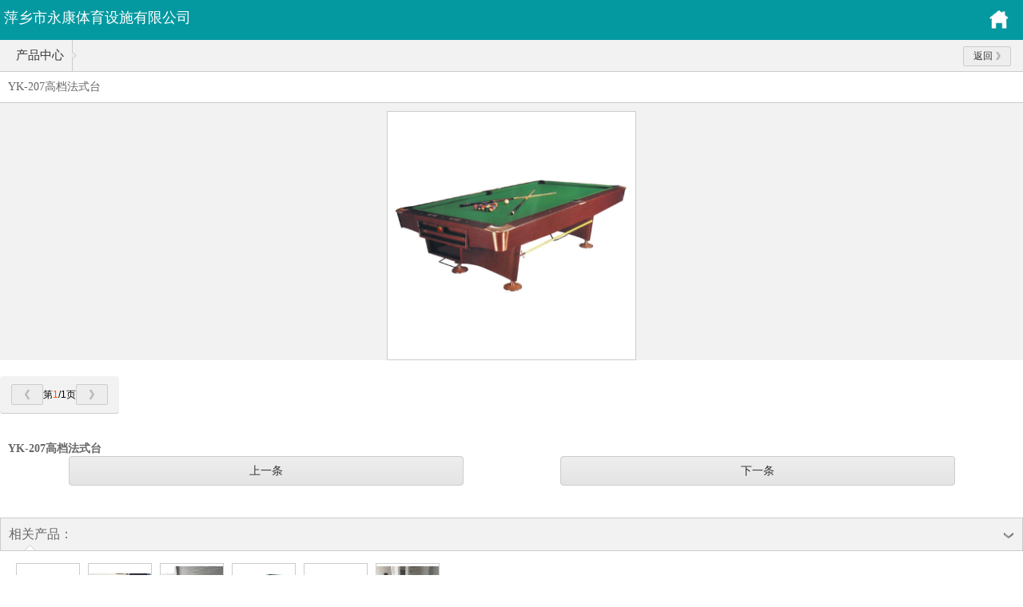

--- FILE ---
content_type: text/html; charset=utf-8
request_url: http://m.yktyss.com/product_view_22_154.html
body_size: 6028
content:

<!doctype html>
<html>
<head>
<meta http-equiv="Content-Type" content="text/html; charset=utf-8">
<meta name="viewport" content="width=device-width,user-scalable=no">
<meta name="MobileOptimized" content="320">
<meta name="description" content='篮球架,桌球台,健身器材,新国际健身器材,乒乓球台,篮球板,篮球圈,排球篮球架;餐桌;乒乓球台;健身器材;户外运动场;运动场围网排球柱,网球柱,足球门,球场灯柱系列,篮球板,球场工程系列,球场丙烯酸地面漆工程,PU地面漆工程,塑胶跑道,球场围网工程' />
<meta name="keywords" content='篮球架,桌球台,健身器材,新国际健身器材,乒乓球台,篮球板,篮球圈,排球篮球架;餐桌;乒乓球台;健身器材;户外运动场;运动场围网排球柱,网球柱,足球门,球场灯柱系列,篮球板,球场工程系列,球场丙烯酸地面漆工程,PU地面漆工程,塑胶跑道,球场围网工程' />
<title>篮球架,桌球台,健身器材,新国际健身器材,乒乓球台,篮球板,篮球圈,排球篮球架;餐桌;乒乓球台;健身器材;户外运动场;运动场围网排球柱,网球柱,足球门,球场灯柱系列,篮球板,球场工程系列,球场丙烯酸地面漆工程,PU地面漆工程,塑胶跑道,球场围网工程</title>    
<link href="/mFile/tz/model.css" rel="stylesheet" type="text/css" />
<style id="css" type="text/css" rel="stylesheet">	

/**旺铺样式*/
.box5057_1 * { margin: 0; padding: 0; box-sizing: border-box; }
.box5057_1 .city-list-box2 { width: 100%; position: relative; padding: 8px 0; }
.box5057_1 .city-list-box2 .city-boxint { max-width: 1200px; margin: 0 auto; }
.box5057_1 .city-list-box2 .city-boxint.boxint-int2 { padding-left: 10px; line-height: 30px }
.box5057_1 .city-list-box2 .city-boxint.boxint-int2 label { display: inline-block; width: 88px; line-height: 30px; text-align: center; background-color: transparent; font-size: 14px; border-radius: 5px; }
.box5057_1 .city-list-box2 .city-boxint.boxint-int2 a:hover { color: inherit; text-decoration: underline; }
.box5057_1 .city-list-box2 .city-boxint.boxint-int2 span { margin: 0 10px; padding: 0; line-height: 30px; font-size: 14px; }

</style>
</head>
<body><div id="mBody1">
<div id="mOuterBox" style=" margin: 0px auto;">

<!--顶部开始-->
<div id="_ctl0_box" class="box5226_1">
    <link href="/mFile/5226/css/7.css" rel="stylesheet" type="text/css" />
    <link href="/mfile/400/js/slick/slick.css" rel="stylesheet" type="text/css" />
    <script src="/mFile/tz/jquery.js" type="text/javascript"></script>
    <script type="text/javascript" src="/mfile/400/js/slick/slick.min.js"></script>
    <script src="/mFile/5226/js/MainJs.js" type="text/javascript"></script>
    <div class="header">
        <div class="logo">
            <a style="color: White; font-size: 18px; text-decoration: none;" href="index.html"
                title="萍乡市永康体育设施有限公司">
                萍乡市永康体育设施有限公司</a></div>
        <div class="search">
            <a href="index.html" title="公司首页">
                <img src="/mFile/5226/imges/home.png" alt="公司首页" /></a></div>
        <div style="clear: both">
        </div>
    </div>

    <!--查看分类-->
<div class="list_box">
    <div class="list_left">
        <span></span>
    </div>
    <div class="list_rit">
        <div class="rit_bg">
            <div class="rit_box">
                
                        <div class="two_list">
                            <p class="two_tit">
                                <span class="tit_ico"></span>
                                <a class="a_text" index="100" target="_self" title="网站首页" href="index.html ">网站首页</a></p>
                            
                            
                            
                        </div>
                        
                    
                        <div class="two_list">
                            <p class="two_tit">
                                <span class="tit_ico"></span>
                                <a class="a_text" index="101" target="_self" title="公司介绍" href="introduction.html ">公司介绍</a></p>
                            
                            
                            
                        </div>
                        
                    
                        <div class="two_list">
                            <p class="two_tit">
                                <span class="tit_ico"></span>
                                <a class="a_text" index="108" target="_self" title="产品中心" href="product.html ">产品中心</a></p>
                            <div class="three_list">
                            
                                    <div class="three_tit">
                                        <span class="three_ico"></span>
                                       <a class="a_text" index="153" target="_self" title="篮球架系列" href="product_list_153.html">篮球架系列</a></div>
                                    
                                
                                    
                                
                                    <div class="three_tit">
                                        <span class="three_ico"></span>
                                       <a class="a_text" index="154" target="_self" title="桌球台系列" href="product_list_154.html">桌球台系列</a></div>
                                    
                                
                                    
                                
                                    <div class="three_tit">
                                        <span class="three_ico"></span>
                                       <a class="a_text" index="155" target="_self" title="健身器材系列" href="product_list_155.html">健身器材系列</a></div>
                                    
                                
                                    
                                
                                    <div class="three_tit">
                                        <span class="three_ico"></span>
                                       <a class="a_text" index="156" target="_self" title="新国标健身器材系列" href="product_list_156.html">新国标健身器材系列</a></div>
                                    
                                
                                    
                                
                                    <div class="three_tit">
                                        <span class="three_ico"></span>
                                       <a class="a_text" index="157" target="_self" title="乒乓球台系列" href="product_list_157.html">乒乓球台系列</a></div>
                                    
                                
                                    
                                
                                    <div class="three_tit">
                                        <span class="three_ico"></span>
                                       <a class="a_text" index="158" target="_self" title="篮球板.篮球圈系列" href="product_list_158.html">篮球板.篮球圈系列</a></div>
                                    
                                
                                    
                                
                                    <div class="three_tit">
                                        <span class="three_ico"></span>
                                       <a class="a_text" index="159" target="_self" title="排球.网球.羽毛球架.足球门系列" href="product_list_159.html">排球.网球.羽毛球架.足球门系列</a></div>
                                    
                                
                                    
                                
                                    <div class="three_tit">
                                        <span class="three_ico"></span>
                                       <a class="a_text" index="160" target="_self" title="球场灯柱系列" href="product_list_160.html">球场灯柱系列</a></div>
                                    
                                
                                    
                                
                            </div>
                        </div>
                        
                    
                        <div class="two_list">
                            <p class="two_tit">
                                <span class="tit_ico"></span>
                                <a class="a_text" index="144" target="_self" title="供应信息" href="supply_list.html ">供应信息</a></p>
                            
                            
                            
                        </div>
                        
                    
                        <div class="two_list">
                            <p class="two_tit">
                                <span class="tit_ico"></span>
                                <a class="a_text" index="148" target="_self" title="公司资讯" href="news_152.html ">公司资讯</a></p>
                            <div class="three_list">
                            
                                    <div class="three_tit">
                                        <span class="three_ico"></span>
                                       <a class="a_text" index="152" target="_self" title="行业资讯" href="news_152.html ">行业资讯</a></div>
                                    
                                
                                    
                                
                            </div>
                        </div>
                        
                    
                        <div class="two_list">
                            <p class="two_tit">
                                <span class="tit_ico"></span>
                                <a class="a_text" index="149" target="_self" title="企业图集" href="product_164.html ">企业图集</a></p>
                            <div class="three_list">
                            
                                    <div class="three_tit">
                                        <span class="three_ico"></span>
                                       <a class="a_text" index="164" target="_self" title="工程案例" href="product_list_164.html">工程案例</a></div>
                                    
                                
                                    
                                
                            </div>
                        </div>
                        
                    
                        <div class="two_list">
                            <p class="two_tit">
                                <span class="tit_ico"></span>
                                <a target="_blank" id="b2blm1" title="商盟认证" href="http://smt.dns4.cn/mcer/index.aspx?wsid=69533&cpid=202018">商盟认证</a></p>
                            
                            
                            
                        </div>
                        
                    
                        <div class="two_list">
                            <p class="two_tit">
                                <span class="tit_ico"></span>
                                <a class="a_text" index="151" target="_self" title="联系我们" href="contact.html ">联系我们</a></p>
                            
                            
                            
                        </div>
                        
                    
            </div>
        </div>
    </div>
</div>


</div>
<!--顶部结束-->

<div id="_ctl1_box" class="box5232_1">
    <script src="/mFile/5226/js/image_common.js" type="text/javascript"></script>
    <script src="/mFile/5226/js/idangerous.swiper-2.1.min.js" type="text/javascript"></script>
    <link rel="stylesheet" href="/mFile/5226/css/responsivelyLazy.min.css">
    <script type="text/javascript" src="/mFile/5226/js/responsivelyLazy.min.js"></script>
    <script type="text/javascript">


        function DrawSquareImage(ImgD, FitWidth, FitHeight) {
            var image = new Image();
            image.src = ImgD.src;
            if (image.width > 0 && image.height > 0) {
                if (image.width / image.height >= FitWidth / FitHeight) {
                    ImgD.width = FitWidth;
                    ImgD.height = (image.height * FitWidth) / image.width;
                } else {
                    ImgD.height = FitHeight;
                    ImgD.width = (image.width * FitHeight) / image.height;
                }
            }
        }
       
       

       
        
    </script>
    <!--正文开始-->
    <div class="product">
        <div class="n_nav">
            <ul>
                <li class="bt"><a href="product.html" title="产品中心">
                    产品中心</a></li>
                <li class="xian"></li>
                
            </ul>
            <a class="fh" href="javascript:void(0)" onclick="history.go(-1);" title="返回"><span>返回</span></a>
        </div>
        <div class="pro_tit">
            YK-207高档法式台
        </div>
        <div class="product_view">
            <div class="img_view">
                <p class="cell">
                    <img src="/uFile/69541/product/201791816440790.jpg" id="img_preview" alt="YK-207高档法式台"
                        onload="DrawSquareImage(this,300-6,300-6)" />
                </p>
            </div>
        </div>
        <div class="pgn1 pagination pic-detail-pagenum">
            <a id="pager_prev_btn" class="prev pg-btn" style="margin-left: 14px;">
                <div class="pagebtn">
                    <div class="prevbtn">
                    </div>
                </div>
            </a><span id="span_pager_more_pic" class="pg-num" style="height: 26px; line-height: 26px;"></span><a id="pager_next_btn" class="next pg-btn" style="margin-right: 14px;">
                <div class="pagebtn">
                    <div class="nextbtn">
                    </div>
                </div>
            </a>
        </div>
        <div class="view_text">
            <h3>
                YK-207高档法式台</h3>
            <p>
                
            </p>
            <script type="text/javascript">
                (function () {

                    var wid = document.documentElement.clientWidth;
                    var ObjLi = $(".view_text img");

                    for (var i = 0; i < ObjLi.length; i++) {
                        ObjLi[i].style.width = "100%";
                        $(ObjLi[i]).width($(ObjLi[i]).width());
                        DrawImageByWidth(ObjLi[i], $(ObjLi[i]).width());
                    }

                })(); 
            </script>
            <ul class="deta-Page">
                <li><a href="product_view_23_154.html "'>上一条</a></li>
                <li><a href="product_view_18_154.html "'>下一条</a></li>
            </ul>
        </div>
        <div class="xg_box">
            <div class="xg_tit">
                <b></b><span></span>相关产品：
            </div>
            <div class="xg_img">
                <ul>
                    
                            <li index="18">
                                <div class="x_img">
                                    <a href="product_view_18_154.html"
                                        title="YK-203型英...">
                                        <img src="/uFile/69541/product/s201791816213462.jpg" alt="YK-203型英..."
                                            onload="DrawSquareImage(this,document.documentElement.clientWidth,documentElement.clientWidth*this.width/this.height)" /></a>
                                </div>
                                <p>
                                    <a href="product_view_18_154.html"
                                        title="YK-203型英...">
                                        YK-203型英...</a>
                                </p>
                            </li>
                        
                            <li index="21">
                                <div class="x_img">
                                    <a href="product_view_21_154.html"
                                        title="YK-206中档...">
                                        <img src="/uFile/69541/product/s201791816415201.png" alt="YK-206中档..."
                                            onload="DrawSquareImage(this,document.documentElement.clientWidth,documentElement.clientWidth*this.width/this.height)" /></a>
                                </div>
                                <p>
                                    <a href="product_view_21_154.html"
                                        title="YK-206中档...">
                                        YK-206中档...</a>
                                </p>
                            </li>
                        
                            <li index="20">
                                <div class="x_img">
                                    <a href="product_view_20_154.html"
                                        title="YK-205型美...">
                                        <img src="/uFile/69541/product/s201791816344833.jpg" alt="YK-205型美..."
                                            onload="DrawSquareImage(this,document.documentElement.clientWidth,documentElement.clientWidth*this.width/this.height)" /></a>
                                </div>
                                <p>
                                    <a href="product_view_20_154.html"
                                        title="YK-205型美...">
                                        YK-205型美...</a>
                                </p>
                            </li>
                        
                            <li index="23">
                                <div class="x_img">
                                    <a href="product_view_23_154.html"
                                        title="YK-208法式...">
                                        <img src="/uFile/69541/product/s20179181653834.jpg" alt="YK-208法式..."
                                            onload="DrawSquareImage(this,document.documentElement.clientWidth,documentElement.clientWidth*this.width/this.height)" /></a>
                                </div>
                                <p>
                                    <a href="product_view_23_154.html"
                                        title="YK-208法式...">
                                        YK-208法式...</a>
                                </p>
                            </li>
                        
                            <li index="17">
                                <div class="x_img">
                                    <a href="product_view_17_154.html"
                                        title="YK-202型英...">
                                        <img src="/uFile/69541/product/s201791816149967.jpg" alt="YK-202型英..."
                                            onload="DrawSquareImage(this,document.documentElement.clientWidth,documentElement.clientWidth*this.width/this.height)" /></a>
                                </div>
                                <p>
                                    <a href="product_view_17_154.html"
                                        title="YK-202型英...">
                                        YK-202型英...</a>
                                </p>
                            </li>
                        
                            <li index="250">
                                <div class="x_img">
                                    <a href="product_view_250_154.html"
                                        title="YK-209法式...">
                                        <img src="/uFile/69541/product/s201792694125813.jpg" alt="YK-209法式..."
                                            onload="DrawSquareImage(this,document.documentElement.clientWidth,documentElement.clientWidth*this.width/this.height)" /></a>
                                </div>
                                <p>
                                    <a href="product_view_250_154.html"
                                        title="YK-209法式...">
                                        YK-209法式...</a>
                                </p>
                            </li>
                        
                    
                    <div style="clear: both">
                    </div>
                </ul>
            </div>
        </div>
    </div>
</div>
<script type="text/javascript">
 Js5240(".xg_img",22);
    var doc = document.body || document.documentElement;
    //$("#ifr_view").height($(window).height() - 2);
    new (function () {
        $("div[class='title bt asw-arrow']").click(function () {
            $("div[class='t-slide t-recommend']").toggle(200);
        });
    })();
    new (function () {
        var morePic="/uFile/69541/product/201791816440790.jpg";
        if(""!="")
        {
            morePic = "/uFile/69541/product/201791816440790.jpg"+"|"+"";
        }        
        if (morePic == "") {
            var span_pager = $("#span_pager_more_pic");
            span_pager.html("第<span class=\"index\">" + 1 + "</span>/" + 1 + "页");
            return;
        }
        var morePicArray = morePic.split("|");
        var morePicCacheArray = [];
        for (var i = 0; i < morePicArray.length; i++) {
            var img_cache = new Image();
            img_cache.src = morePicArray[i].split(",")[0];
            morePicCacheArray.push(img_cache);
        }
        var currentPagerIndex = 1;
        function changeMorePicPager() {
            $("#img_preview").get(0).src = morePicCacheArray[currentPagerIndex - 1].src;
            var span_pager = $("#span_pager_more_pic");
            span_pager.html("第<span class=\"index\">" + currentPagerIndex + "</span>/" + morePicArray.length + "页");
        }
        function goPrev() {
            if (currentPagerIndex == 1)
                currentPagerIndex = morePicArray.length + 1;
            currentPagerIndex--;
            changeMorePicPager();
        }
        function goNext() {
            if (currentPagerIndex >= morePicArray.length)
                currentPagerIndex = 0;
            currentPagerIndex++;
            changeMorePicPager();
        }
        function initialize() {
            $("#pager_prev_btn").click(function () {
                goPrev();
            })
            $("#pager_next_btn").click(function () {
                goNext();
            })
            changeMorePicPager();
        }
        initialize();
    })();
    ImageSuchAsScaling("div_content");


    //图片缩放
   // imgesChange(".view_text");
</script>
<!--正文结束-->


<!--底部开始-->
<div id="_ctl2_box" class="box5227_1">
    <style>
        .box5057_1 a { color: inherit; text-decoration:none; }
        .box5057_1 .city-list-box2 .city-boxint { color: #333; }
    </style>
    <div class="footer" style="margin-bottom: 10px;">
        <div class="footer_bb">
            <span>
                
                &nbsp;</span><a
                    class="foot_top" href="#" title="返回顶部">返回顶部</a>
        </div>
        <div class="footer_zc">
            <div id="_ctl2_tools_fenzhanPC_box" class="box5057_1">
    </div>

            <p>
                Copyright &copy;
                2026
                永康体育设施
            </p>
            <p class="tj">
                
            </p>
        </div>
    </div>
    

    
	<style type="text/css">
	    .toolbar_1 {position: fixed; bottom: 0;width: 100%; height: 60px;background: rgba(0, 0, 0, 0.8);z-index: 999;display: none;}
		.toolbar_1 .bar-list:after,.toolbar_1 .bar-list::before{content: '';display: block;clear: both;}
		.toolbar_1 .bar-list .bar-item {text-align: center;float: left;width: 25%;position: relative;}
		.toolbar_1 .bar-list .bar-item:nth-child(2n){width: 50%;}
		.toolbar_1 ul, .toolbar_1 li {list-style: none;}
		.toolbar_1 .bar-list .bar-item a {display: inline-block;line-height: 60px;text-decoration: none;}
		.toolbar_1 .bar-list .bar-item img {display: inline-block;width: 40px;vertical-align: middle;}
		.toolbar_1 .bar-list .tel {background-color: rgba(100, 100, 100,0.8);}
		.toolbar_1 .padding-none { padding: 0 !important;}
		.toolbar_1 .bar-list .tel a {color: #fff;font-size: 16px;line-height: 60px;}
		.toolbar_1 .bar-list .tel a img, .toolbar_1 .bar-list .tel a span {vertical-align: middle;margin-top: 0;word-break: break-all;}
		@media (max-width: 767px){
		.toolbar_1{
		    display: block !important;
		}
		
		}
	</style>
<div class="toolbar_1">
	<ul class="bar-list">
		<li class="col-xs-3 bar-item">
			<a title="网站首页" href="/">
				<img class="n-home" src="/mFile/8361/images/home.png">
			</a>
		</li>
		<li class="col-xs-6 bar-item tel padding-none">
			<a href="tel:18897992568">
				<img class="n-home" src="/mFile/8361/images/tel.png">
				<span>18897992568</span>
			</a>
		</li>
		<li class="col-xs-3 bar-item">
			<a href="https://widget.shangmengtong.cn/chatlink.html?comId=ncgwCB5sUexvQQrqVBTusd35">
				<img class="n-home" src="/mFile/8361/images/cckf.png">
			</a>
		</li>
	</ul>
</div>

</div>
<!--底部结束-->

</div>
</div>
</body>
</html>
<!--cache time:2026-01-16 01:49:17-->

--- FILE ---
content_type: text/css
request_url: http://m.yktyss.com/mFile/5226/css/7.css
body_size: 8452
content:
/*头部*/
*{ margin:0; padding:0;}
li{ list-style-type:none;}
.header{ width:100%;background:#0499a0; overflow:hidden;}
.header .logo{ float:left; margin:0 5px; /*width:165px;*/ line-height:45px; font-family:Arial,"微软雅黑"; width:80%;}
.header .logo img{ width:165px; height:50px; border:none;}
.header .search{ /*width:170px;*/ float:right; height:50px; line-height:50px;}
.header .search a{ float:left; margin:8px 18px 0 0; }
.header .search a img{ width:24px; height:24px; border:none;}

/*导航*/
.nav_box{ width:100%;}
.nav_box li{ width:25%; background:#02bbc4; float:left; text-align:center; list-style-type:none;}
.nav_box li a{ height:36px; line-height:36px; border:solid 1px #01aeb6; border-top:none; border-left:none; font-family:"microsoft Yahei"," 微软雅黑","arial,helvetica,clean,sans-serif"; font-size:14px; color:#fff; text-decoration:none; display:block; }

/*banner*/
.banner{ width:100%; hei1ght:200px; }
.banner img{ width:100%; hei1ght:200px; }

.banner{}


.banner .swiper-container {
	margin:0 auto;
	position:relative;
	overflow:hidden;
	-webkit-backface-visibility:hidden;
	-moz-backface-visibility:hidden;
	-ms-backface-visibility:hidden;
	-o-backface-visibility:hidden;
	backface-visibility:hidden;
	/* Fix of Webkit flickering */
	z-index:1;
}
.banner .swiper-wrapper {
	position:relative;
	width:100%;
	-webkit-transition-property:-webkit-transform, left, top;
	-webkit-transition-duration:0s;
	-webkit-transform:translate3d(0px,0,0);
	-webkit-transition-timing-function:ease;
	
	-moz-transition-property:-moz-transform, left, top;
	-moz-transition-duration:0s;
	-moz-transform:translate3d(0px,0,0);
	-moz-transition-timing-function:ease;
	
	-o-transition-property:-o-transform, left, top;
	-o-transition-duration:0s;
	-o-transform:translate3d(0px,0,0);
	-o-transition-timing-function:ease;
	-o-transform:translate(0px,0px);
	
	-ms-transition-property:-ms-transform, left, top;
	-ms-transition-duration:0s;
	-ms-transform:translate3d(0px,0,0);
	-ms-transition-timing-function:ease;
	
	transition-property:transform, left, top;
	transition-duration:0s;
	transform:translate3d(0px,0,0);
	transition-timing-function:ease;
}
.banner .swiper-free-mode > .swiper-wrapper {
	-webkit-transition-timing-function: ease-out;
	-moz-transition-timing-function: ease-out;
	-ms-transition-timing-function: ease-out;
	-o-transition-timing-function: ease-out;
	transition-timing-function: ease-out;
	margin: 0 auto;
}
.banner .swiper-slide {
	float: left;
}

/* IE10 Windows Phone 8 Fixes */
.banner .swiper-wp8-horizontal {
	-ms-touch-action: pan-y;
}
.banner .swiper-wp8-vertical {
	-ms-touch-action: pan-x;
}

/* ===============================================================
Your custom styles, here you need to specify container's and slide's
sizes, pagination, etc.
================================================================*/
.banner .swiper-container {
	/* Specify Swiper's Size: */

	/*width:200px;
	height: 100px;*/
}
.banner .swiper-slide {
	/* Specify Slides's Size: */
	
	/*width: 100%;
	height: 100%;*/
}
.banner .swiper-slide-active {
	/* Specific active slide styling: */
	
}
.swiper-slide-visible {
	/* Specific visible slide styling: */	

}
/* ===============================================================
Pagination Styles
================================================================*/
.banner .swiper-pagination-switch {
	/* Stylize pagination button: */	

}
.banner .swiper-active-switch {
	/* Specific active button style: */	
	
}
.banner .swiper-visible-switch {
	/* Specific visible button style: */	
	
}

.banner .device {
  /*width: 640px;
  height: 300px;
  padding: 30px 40px;
  border-radius: 20px;
  background: #111;
  border: 3px solid white;
  margin: 5px auto;
  box-shadow: 0px 0px 5px #000;*/
  position: relative;
}
.banner .device .arrow-left {
  background: url(/ifile/5126/img/arrows.png) no-repeat left top;
  position: absolute;
  left: 10px;
  top: 50%;
  margin-top: -15px;
  width: 17px;
  height: 30px;
}
.banner .device .arrow-right {
  background: url(/ifile/5126/img/arrows.png) no-repeat left bottom;
  position: absolute;
  right: 10px;
  top: 50%;
  margin-top: -15px;
  width: 17px;
  height: 30px;
}
.banner .swiper-container {
  /*height: 300px;
  width: 640px;*/
}
.banner .content-slide {
  padding: 20px;
  color: #fff;
}
.banner .title {
  font-size: 25px;
  margin-bottom: 10px;
}
.banner .pagination {
  position: absolute;
  left: 0;
  text-align: center;
  bottom:5px;
  width: 100%;
  z-index:99;
}
.banner .swiper-pagination-switch {
  display: inline-block;
  width: 10px;
  height: 10px;
  border-radius: 10px;
  background: #999;
  box-shadow: 0px 1px 2px #555 inset;
  margin: 0 3px;
  cursor: pointer;
}
.banner .swiper-active-switch {
  background: #fff;
}

/*推荐产品*/
.tui_product{ width:100%;}
.tui_product h2{ width:100%; height:30px; line-height:30px; font-family:"microsoft Yahei"," 微软雅黑","arial,helvetica,clean,sans-serif"; font-size:16px; color:#fff; text-decoration:none; text-indent:24px; background:#02bbc4; }
.tui_product h2 a{ font-family:"宋体"; font-size:12px; color:#fff; text-decoration:none; float:right; padding-right:15px; font-weight:normal;}
.tui_product li{ width: 33.33%; height:106px; float:left; margin:10px 0; list-style-type:none;}
.tui_product li .pro_img{ width:105px; height:86px; margin: 0 auto;}
.tui_product li .pro_img img{ width:100px; height:80px; padding:2px; border:solid 1px #dbdbdb;}
.tui_product li p{ height:20px; line-height:20px; text-align:center;}
.tui_product li p a{ font-family:"宋体"; font-size:12px; color:#333; text-decoration:none;}

/*产品分类*/
.pro_list{ width:100%; margin:10px 0;}
.pro_list h2{ width:100%; height:30px; line-height:30px; font-family:"microsoft Yahei"," 微软雅黑","arial,helvetica,clean,sans-serif"; font-size:16px; color:#fff; text-decoration:none; text-indent:24px; background:#02bbc4; }
.pro_list li{padding-left:10px; background:#f5f5f5; margin-top:1px; border-bottom:solid 1px #eaeaea; height:30px; line-height:28px;}
.pro_list li a{ background:url(/mFile/5226/imges/fuhao2.png) right center no-repeat; background-size: 15px 12px; font-family:"微软雅黑"; font-size:14px; color:#333; display:block; text-decoration:none;}

/*相关信息索引推荐*/
.NewIndex-m{ width:100%; margin:10px 0;}
.NewIndex-m h2{width:100%; font-family:"微软雅黑"; font-size:16px; color:#333;height:30px; line-height:30px; padding-left:10px;margin-bottom:10px;}
.NewIndex-m ul{}
.NewIndex-m ul li{padding-left: 10px;width:45%;display: block;float:left;height: 23px;line-height: 23px;}
.NewIndex-m ul li a{color:#0c4d9e;font-family:"微软雅黑"; font-size:14px;display:block; text-decoration:none;}
.NewIndex-m ul li a:hover{color:#015db2;}
.NewIndex-n{ width:100%; margin:10px 0;}
.NewIndex-n h2{width:100%; font-family:"微软雅黑"; font-size:16px; color:#7b7b7b;height:40px; line-height:40px; padding-left:10px;margin-bottom:10px;background:#f2f2f2;border-top:1px solid #ccc;border-bottom:1px solid #ccc;}
.NewIndex-n ul{}
.NewIndex-n ul li{padding-left: 10px;width:35%;display: block;float:left;height: 23px;line-height: 23px;}
.NewIndex-n ul li a{color:#0c4d9e;font-family:"微软雅黑"; font-size:14px;display:block; text-decoration:none;}
.NewIndex-n ul li a:hover{color:#015db2;}


/*最新动态*/
.news{ width:100%;}
.news h2{ width:100%; height:30px; line-height:30px; font-family:"microsoft Yahei"," 微软雅黑","arial,helvetica,clean,sans-serif"; font-size:16px; color:#fff; text-decoration:none; text-indent:24px; background:#02bbc4; }
.news h2 a{ font-family:"宋体"; font-size:12px; color:#fff; text-decoration:none; float:right; padding-right:15px; font-weight:normal;}
.news .news_li{ width:100%; margin:10px 0;}
.news .news_li .tui_news{ width:100%;}
.news .news_li .tui_news .tui_img{ width:80px; height:80px; float:left; margin:0 10px;}
.news .news_li .tui_news .tui_img img{ width:76px; height:76px; border:solid 1px #dbdbdb; padding:1px;}
.news .news_li .tui_news .tui_text{ float:left;}
.news .news_li .tui_news .tui_text h3{ height:25px; line-height:25px; font-family:"microsoft Yahei"," 微软雅黑","arial,helvetica,clean,sans-serif"; font-size:14px; color:#333;}
.news .news_li .tui_news .tui_text p{ height:50px; line-height:1.7; font-family:"宋体"; font-size:12px; color:#666; overflow:hidden;}
.news .news_li .news_list{ margin:10px 0;}
.news .news_li .news_list li{ height:30px; line-height:30px; border-bottom:solid 1px #eee; position:relative;background:url(/mFile/5226/images/tub_07.png) no-repeat 15px 12px;}
.news .news_li .news_list li span.n_time{ float:right; width:90px; text-align:right; height:25px; overflow:hidden; padding-right:10px; font-family:"宋体"; font-size:12px; color:#333; display:inline-block;}
.news .news_li .news_list li a{ width:70%; height:30px; overflow:hidden; font-family:"宋体"; font-size:12px; color:#333; text-decoration:none; display:inline-block; position:absolute; left:30px;}
.news .news_li .news_list li .n_ico{ width:13px; height:10px; display:inline-block; position:absolute; top:10px; left:10px;}

/*底部*/
.footer{ width:100%; margin-top:15px;}
.footer .footer_bb{ width:100%; height:30px; background:#4fe0e7; line-height:30px;}
.footer .footer_bb span{ font-family:"microsoft Yahei"," 微软雅黑","arial,helvetica,clean,sans-serif"; font-size:14px; color:#666;}
.footer .footer_bb span a{ font-family:"microsoft Yahei"," 微软雅黑","arial,helvetica,clean,sans-serif"; font-size:14px; color:#666; text-decoration:none; padding:0 5px;}
.footer .footer_bb .foot_top{ float:right; padding-right:15px; margin-right:10px; font-family:"microsoft Yahei"," 微软雅黑","arial,helvetica,clean,sans-serif"; font-size:12px; color:#333; background:url(/mFile/5226/imges/topbg7.png) right 10px no-repeat; background-size:12px 11px; text-decoration:none;}
.footer .footer_zc{ width:100%; padding:15px 0; background:#a7f6fa;}
.footer .footer_zc p{ width:100%; height:30px; line-height:30px; text-align:center; font-family:"microsoft Yahei"," 微软雅黑","arial,helvetica,clean,sans-serif"; font-size:14px; color:#333;}


/*内页公司介绍*/
.about{ width:100%;}
.about .n_nav{ width:100%; height:39px; line-height:39px; border-bottom:solid 1px #ccc; background:#f2f2f2;}
.about .n_nav ul{ padding:0 10px;}
.about .n_nav li{ float:left;}
.about .n_nav li.bt{ height:39px; background-image:linear-gradient(center top , #eeeeee, #e4e4e4);}
.about .n_nav li.bt a{ font-family:"microsoft Yahei"," 微软雅黑","arial,helvetica,clean,sans-serif"; font-size:15px; color:#333; padding:10px; text-decoration:none;}
.about .n_nav li.xian{ background:url(/mFile/5226/imges/jiantou.png) left top no-repeat; width:6px; height:39px; display:block;}
.about .n_nav li.text{ height:39px; line-height:39px;}
.about .n_nav li.n_text{ line-height:39px; padding-left:10px; font-family:"microsoft Yahei"," 微软雅黑","arial,helvetica,clean,sans-serif"; font-size:15px; color:#333;}
.about .n_nav .fl{ float:right; width:78px; height:23px; line-height:23px; text-align:center; background:#eee; border:solid 1px #ccc; font-size:12px; text-decoration:none; margin:8px 15px 0 0; border-radius:2px; color:#333;}
.about .n_nav .fl span{ background:url(/mFile/5226/imges/info_02.png) 0 3px no-repeat; padding-left:17px;}
.about .about_text{ padding:5px 10px;}
.about .about_text p{ line-height:2; font-family:"微软雅黑"; font-size:14px; color:#000000; text-indent:24px;}
.about_text img{ border:1px solid #dddddd;}
.about .imgCenter{ text-align:center}
/*内页产品展示*/
.product{ width:100%;}
.product .n_nav{ width:100%; height:39px; line-height:39px; border-bottom:solid 1px #ccc; background:#f2f2f2;}
.product .n_nav ul{ padding:0 10px;}
.product .n_nav li{ float:left;}
.product .n_nav li.bt{ height:39px; background-image:linear-gradient(center top , #eeeeee, #e4e4e4);}
.product .n_nav li.bt a{ font-family:"microsoft Yahei"," 微软雅黑","arial,helvetica,clean,sans-serif"; font-size:15px; color:#333; padding:10px; text-decoration:none;}
.product .n_nav li.xian{ background:url(/mFile/5226/imges/jiantou.png) left top no-repeat; width:6px; height:39px; display:block;}
.product .n_nav li.text{ height:39px; line-height:39px;}
.product .n_nav li.n_text{ line-height:39px; padding-left:10px; font-family:"microsoft Yahei"," 微软雅黑","arial,helvetica,clean,sans-serif"; font-size:15px; color:#333; width:100px; height:39px; overflow:hidden; display:inline-block;}
.product .n_nav .fl{ float:right; width:78px; height:23px; line-height:23px; text-align:center; background:#eee; border:solid 1px #ccc; font-size:12px; text-decoration:none; margin:8px 15px 0 0; border-radius:2px; color:#333;}
.product .n_nav .fl span{ background:url(/mFile/5226/imges/info_02.png) 0 2px no-repeat; padding-left:17px;}
.product .product_nlist{ width:100%;}
.product .product_nlist .li-1{ /*height:30px; line-height:30px;*/ border-bottom:solid 1px #eee; padding:8px 15px;}
.product .product_nlist .li-1 a{ font-family:"微软雅黑"; font-size:15px; color:#666; text-decoration:none;}
.product .product_nlist .li-1 span{ float:left; width:17px; height:17px; margin-top:3px;padding-right: 5px;}
.product .product_nlist .li-2{ /*height:30px; line-height:30px;*/border:none;padding-left:22px;padding-top:6px;}
.product .product_nlist .li-2 a{ font-family:"微软雅黑"; text-decoration:none;font-size:13px;color:#B8B5B5;}

.product .product_img{ width:100%;}
.product .product_img .img li{ height:80px; padding:10px; border-bottom:solid 1px #eee;}
.product .product_img .img li .img_left{ float:left; width:100px; height:80px; margin-right:15px;}
.product .product_img .img li .img_left img{ width:97px; height:77px; padding:1px; border:solid 1px #eee;}
.product .product_img .img li .tit_rit{ margin-left:110px;}
.product .product_img .img li .tit_rit h3{ font-family:"微软雅黑"; font-size:16px;color:#333; height:30px; margin-bottom:10px; width:60%; overflow:hidden; display:inline-block; line-height:30px; }
.product .product_img .img li .tit_rit p a{ border:solid 1px #ccc; border-radius:3px; background-image:-moz-linear-gradient(top , #eeeeee, #e4e4e4); width:75px; height:30px; line-height:30px; text-align:center; font-family:"微软雅黑"; font-size:14px; color:#666; display:inline-block; text-decoration:none; margin:0 3px; }




/*翻页*/
.page_list{ width:100%; margin:15px 0;}
.page_list li{ width:20%; height:35px; line-height:35px; float:left; text-align:center;}
.page_list li a{ font-family:"微软雅黑"; font-size:14px; color:#666; height:35px; line-height:35px; width:80%; text-align:center; border:solid 1px #ccc; border-radius:3px; background-image:-moz-linear-gradient(top , #eeeeee, #e4e4e4); display:block; text-decoration:none;}
.page_list li span{ font-family:"微软雅黑"; font-size:14px; color:#666;}


.listpage{ width:100%; margin:15px 0; overflow:hidden;height:38px;}
.listpage li{ width:20%; height:35px; line-height:35px; float:left; text-align:center;}
.listpage li a{ font-family:"微软雅黑"; font-size:14px; color:#666; height:35px; line-height:35px; width:80%; text-align:center; border:solid 1px #ccc; border-radius:3px; filter:progid:DXImageTransform.Microsoft.gradient(startcolorstr='#f4f4f4',endcolorstr='#eaeaea',gradientType=0);
-ms-filter:progid:DXImageTransform.Microsoft.gradient(startcolorstr='#f4f4f4',endcolorstr='#eaeaea',gradientType=0);
background:-o-linear-gradient(top, #eee, #e4e4e4);background:-moz-linear-gradient(top, #eee, #e4e4e4);background:-webkit-gradient(linear, 0 0%, 0 100%, from(#eee),to(#e4e4e4));background-color:#c1c1c1;display:block; text-decoration:none;}
.listpage li span{ font-family:"微软雅黑"; font-size:14px; color:#666;}
/*产品详细*/
.product .n_nav .fh{ float:right; width:58px; height:23px; line-height:23px; text-align:center; background:#eee; border:solid 1px #ccc; font-size:12px; text-decoration:none; margin:8px 15px 0 0; border-radius:2px; color:#333;}
.product .n_nav .fh span{ background:url(/mFile/5226/imges/in.png) right 2px no-repeat; background-size:6px 10px; padding-right:10px;}
.product .pro_tit{ /*height:20px; line-height:20px;*/ padding:10px; text-align:left; font-family:"微软雅黑"; font-size:14px; color:#666; border-bottom:solid 1px #ccc;}
.product .product_view{ background:#f2f2f2; text-align:center; padding-top:10px;}
.product .product_view .img_view{ background:#fff; padding:5px; border:solid 1px #ccc; width:300px; height:300px; margin:0 auto;}
.product .product_view .img_view p{ width:300px; height:300px; text-align:center; overflow:hidden; display:table-cell; vertical-align:middle;}
.product .product_view .img_view img{ max-height:300px; max-width:300px; vertical-align:middle;}

.product .page_num{ padding:10px; border-bottom:solid 1px #ccc; background:#f2f2f2; text-align:center;}
.product .page_num .prev{ float:left; width:38px; height:24px; line-height:24px; border:solid 1px #ccc; border-radius:3px; text-align:center; background:url(/mFile/5226/imges/left.png) center center no-repeat; margin-left:20px;}
.product .page_num .next{ float:right; width:38px; height:24px; border:solid 1px #ccc; border-radius:3px; line-height:24px; text-align:center; background:url(/mFile/5226/imges/right.png) center center no-repeat;margin-right:20px;}
.product .page_num span{ text-align:center; height:24px; line-height:24px; font-family:"微软雅黑"; font-size:14px; color:#666;}
.product .view_text{ padding:15px 10px;}
.product .view_text h3{ /*height:30px; line-height:30px;*/ font-family:"微软雅黑"; font-size:14px; color:#666; }
.product .view_text p{ font-family:"微软雅黑"; font-size:12px; color:#999; line-height:2;}

/*相关产品*/
.xg_box{ width:100%;}
.xg_box .xg_tit{ padding:10px; height:20px; border:solid 1px #ccc; background:#f2f2f2; line-height:20px; font-family:"微软雅黑"; font-size:16px; color:#666; position:relative;}
.xg_box .xg_tit b{ background:url(/mFile/5226/imges/shang_j.png) left center no-repeat; width:14px; height:7px; position:absolute; left:30px; bottom:0; display:block;} 
.xg_box .xg_tit span{ background:url(/mFile/5226/imges/xiajian.png) left center no-repeat; width:14px; height:9px; float:right; display:block; margin-top:8px;}
.xg_box .xg_img{ padding:15px;}
.xg_box .xg_img li{ float:left; margin:0 5px;}
.xg_box .xg_img li .x_img{ width:80px; height:80px;}
.xg_box .xg_img li .x_img img{ width:78px; height:78px; border:solid 1px #ccc;}
.xg_box .xg_img li p{ width:80px; height:25px; line-height:25px; text-align:center;}
.xg_box .xg_img li p a{ font-family:"微软雅黑"; font-size:12px; color:#666; text-decoration:none;}


/*公司资讯*/
.news_list{ width:100%;}
.news_list .news_li li{ padding:10px; border-bottom:solid 1px #ccc;}
.news_list .news_li li h3{ height:20px; line-height:20px; width:100%; overflow:hidden; font-family:"微软雅黑"; font-size:14px; color:#666; /*margin-bottom:10px;*/}
.news_list .news_li li p.time{ height:20px; line-height:20px; font-family:"微软雅黑"; font-size:12px; color:#999; background:url(/mFile/5226/imges/date.png) left 5px no-repeat; padding-left:20px;}
.news_list .news_li a{ text-decoration:none; color:#333333}

.news_view{ padding:5px 15px;}
.news_view p{margin:8px 0;}
.news_view h3{ font-family:"微软雅黑"; font-size:14px; color:#666; height:25px; line-height:25px; width:100%; overflow:hidden;}
.news_vie p.view_time{ height:20px; width:100%; font-size:12px; font-family:"微软雅黑"; color:#E0E0E0; margin-bottom:10px;}
.news_view p.news_text{ font-family:"微软雅黑"; font-size:12px; color:#999; line-height:2; }

/*相关资讯*/
.new_li{ width:100%;}
.new_li li{ height:35px; line-height:35px; border-bottom:dashed 1px #ccc; padding-left:10px;}
.new_li li a{ font-family:"微软雅黑"; font-size:12px; color:#555; text-decoration:none;}


/*企业图集*/
.atlas_box{ width:100%; background:#f2f2f2; padding:15px 0;}
.atlas_box li{ width:50%; float:left;}
.atlas_box li .atlas_li{ width:122px; margin:5px auto;}
.atlas_box li .atlas_img{ width:122px; height:122px; background:#fff; border:solid 1px #ccc; display: table-cell; text-align: center; vertical-align: middle;}
.atlas_box li .atlas_img img{display:inline-table; max-height: 122px; max-width: 122px;vertical-align: middle;}
.atlas_box li p{ height:25px; line-height:25px; width:122px; text-align:center;}
.atlas_box li p a{ font-family:"微软雅黑"; font-size:12px; color:#666; text-decoration:none;}

.atlas_box .atlas_pag{ width:200px; margin:0 auto; background:#eee;border:none;}



/*产品详细上下页*/
.pagination .prev {float:left;}
.pagination .next {float:right;}
.pagination .trigs {text-align:center;margin:0 auto;}
.pagination .trigs ul{height:10px;line-height:10px;}
.pagination .trigs li {display:inline-block;text-indent:-9999px;margin-right:7px;width:10px;height:10px;border-radius:5px;background:#595959;}
.pagination .trigs li.cur {background:#FF7300;}
.pagination .pg-num .index {color:#ff5400;}

.pic-detail-title{line-height:20px;overflow:hidden;padding:12px 10px;text-align:left;border-bottom:1px solid #ccc; background-color:#fff; font-weight:700;}
.pic-detail-title p{float:left;}
.pic-detail-title .r-ico3{ position:absolute; background:url(/mFile/5226/imges/liu.png) right top no-repeat; background-size:14px 12px; width:14px; height:12px; display:block; right:5px; top:5px;}
.pic-detail-title .goguestbook{background-color:#ededed;border:1px solid #ccc; width:47px; height:23px; line-height:23px; display:block; float:right; padding:0 0 0 8px;  border-radius:2px; position:relative; color:#333; font-size:12px;}

.pic-detail-pics{margin:0;padding-top:12px;background-color:#f2f2f2;}
.pic-detail-pagenum{text-align:center;padding:10px 0;background-color:#F2F2F2;border-bottom:1px solid #CCCCCC;}
.pic-detail-pagenum .pagebtn{border:1px solid #CCCCCC;height:24px;line-height:24px;width:38px;background-color:#EDEDED;border-radius:2px;}	
.pic-detail-pagenum .pagebtn .prevbtn{width:6px;height:14px;margin:5px 16px;background: url(/mFile/5226/imges/left.png) center no-repeat;}
.pic-detail-pagenum .pagebtn .nextbtn{width:6px;height:14px;margin:5px 16px;background: url(/mFile/5226/imges/right.png) center no-repeat;}






/*内页联系我们*/
.cont_us{ width:100%;}
.cont_us h2{ font-family:"微软雅黑"; font-size:16px; color:#666; height:35px; line-height:35px; text-align:left; padding:15px;}
.cont_us ul{ padding:0 15px;}
.cont_us li {font-size:14px; font-family:"微软雅黑"; color:#333; line-height:2;}
.cont_us li span{ width:60px; height:25px; line-height:25px; /*text-align:right;  margin-right:10px;*/display:inline-block;}
.cont_us .phone{ background:url(/mFile/5226/imges/cont_bg.png) left top no-repeat; width:330px; height:50px; line-height:45px; font-family:"微软雅黑"; font-size:18px; color:#777; text-indent:70px; margin:10px 0 0 10px; }
.about .n_nav .fh{ float:right; width:58px; height:23px; line-height:23px; text-align:center; background:#eee; border:solid 1px #ccc; font-size:12px; text-decoration:none; margin:8px 15px 0 0; border-radius:2px; color:#333;}
.about .n_nav .fh span{ background:url(/mFile/5226/imges/in.png) right 3px no-repeat; background-size:6px 10px; padding-right:10px;}
.cont_us .phone a{ text-decoration:none; color:#777777}


/*浮动导航条*/
.Float-nav{position:fixed; z-index:999; left:0; bottom:0; overflow:hidden; width:100%;font:14px/1.231 "microsoft Yahei"," \5FAE\8F6F\96C5\9ED1",arial,helvetica,clean,sans-serif}
.Float-nav .Shrink-UP{width: 100%; background:url(/mFile/5226/imges/Shrink-UP.png) top center no-repeat;background-size: 384px 18px;height: 18px;}/*展开*/
.Float-nav .Shrink-Down{width: 100%; background:url(/mFile/5226/imges/Shrink-Down.png) top center no-repeat;background-size: 384px 18px;height: 18px;}/*收缩*/
.Float-nav .Txt-Nav{width: 100%;height:45px; overflow:hidden;
background: #cbcbcb; /* Old browsers */
background: -moz-linear-gradient(top,  #cbcbcb 0%, #dfdfdf 23%, #d5d5d5 63%, #919191 99%); /* FF3.6+ */
background: -webkit-gradient(linear, left top, left bottom, color-stop(0%,#cbcbcb), color-stop(23%,#dfdfdf), color-stop(63%,#d5d5d5), color-stop(99%,#919191)); /* Chrome,Safari4+ */
background: -webkit-linear-gradient(top,  #cbcbcb 0%,#dfdfdf 23%,#d5d5d5 63%,#919191 99%); /* Chrome10+,Safari5.1+ */
background: -o-linear-gradient(top,  #cbcbcb 0%,#dfdfdf 23%,#d5d5d5 63%,#919191 99%); /* Opera 11.10+ */
background: -ms-linear-gradient(top,  #cbcbcb 0%,#dfdfdf 23%,#d5d5d5 63%,#919191 99%); /* IE10+ */
background: linear-gradient(to bottom,  #cbcbcb 0%,#dfdfdf 23%,#d5d5d5 63%,#919191 99%); /* W3C */
filter: progid:DXImageTransform.Microsoft.gradient( startColorstr='#cbcbcb', endColorstr='#919191',GradientType=0 ); /* IE6-9 */
}
.Float-nav .Txt-Nav li{ width:25%; text-align:center; float:left; display:inline-block;}
.Float-nav .Txt-Nav li.icon1{ background:url(/mFile/5226/imges/Phone.png) center 6px no-repeat; background-size:23px 17px;}
.Float-nav .Txt-Nav li.icon2{ background:url(/mFile/5226/imges/Callback.png) center 5px no-repeat; background-size:20px 22px;}
.Float-nav .Txt-Nav li.icon3{ background:url(/mFile/5226/imges/Consult.png) center 6px no-repeat; background-size:22px 20px;}
.Float-nav .Txt-Nav li.icon4{ background:url(/mFile/5226/imges/Authenticate.png) center 6px no-repeat; background-size:18px 21px;}
.Float-nav .Txt-Nav li a{ line-height:70px;display: block;font-size: 12px;text-decoration: none;color: #333}



/*详细*/
.Detailed{ padding:15px;font:14px/1.231 "microsoft Yahei"," \5FAE\8F6F\96C5\9ED1",arial,helvetica,clean,sans-serif;color: #555;}
.Detailed .tit-1{ padding-bottom:15px;}
.Detailed .img-1 { margin-bottom:15px;}
.Detailed .wrap {background-color: #fff; text-align:center;width: 298px;height:228px; position: relative;overflow: hidden;margin: 0 auto;}
.Detailed .wrap img{ border:solid 1px #ccc; padding:3px;}
.Detailed .enla{ width:93px; margin:0 auto 15px auto; font-size:16px;}
.Detailed .enla a{ display:inline-block; background:url(/mFile/5226/imges/enla.png) left 3px no-repeat;background-size:20px 21px; padding-left:25px;height:25px; line-height:25px;text-decoration: none;color: #333;}
.Detailed .txt-1{border-top:1px solid #ccc; padding:15px 0 25px 0; line-height:22px;}

/*信息资料*/
.Company-ion{ margin-bottom:15px;font:14px/1.231 "microsoft Yahei"," \5FAE\8F6F\96C5\9ED1",arial,helvetica,clean,sans-serif;color: #555;}
.Company-ion .tit-1{ font-size:16px; font-weight:700; padding:0 15px; background-color:#e9e9e9; line-height:40px; height:40px;}
.Company-ion .txt-1{ padding:5px 15px;}

/*详细翻页*/
.deta-Page{overflow: hidden; padding:0 15px; margin-bottom:25px;font:14px/1.231 "microsoft Yahei"," \5FAE\8F6F\96C5\9ED1",arial,helvetica,clean,sans-serif}
.deta-Page li {width:50%;text-align: center;float: left;line-height: 35px;}
.deta-Page li a {display:inline-block;width:80%; line-height:35px;text-decoration: none;color: #333;border:1px solid #ccc; border-radius:4px;
filter:progid:DXImageTransform.Microsoft.gradient(startcolorstr='#f4f4f4',endcolorstr='#eaeaea',gradientType=0);
-ms-filter:progid:DXImageTransform.Microsoft.gradient(startcolorstr='#f4f4f4',endcolorstr='#eaeaea',gradientType=0);
background:-o-linear-gradient(top, #eee, #e4e4e4);background:-moz-linear-gradient(top, #eee, #e4e4e4);background:-webkit-gradient(linear, 0 0%, 0 100%, from(#eee),to(#e4e4e4));background-color:#c1c1c1;}


/*新面包屑*/
.t-nav-bc2 {height:39px;background-color:#f2f2f2;border-bottom:1px solid #ccc; display:block;font:14px/1.231 "microsoft Yahei"," \5FAE\8F6F\96C5\9ED1",arial,helvetica,clean,sans-serif}
.t-nav-bc2 .fontSize *{font-size:15px;}
.t-nav-bc2 ul {list-style:none;}
.t-nav-bc2 li {float:left;line-height:39px;color:#767676; padding-left:10px;}
.t-nav-bc2 .return{text-decoration:none;background-color:#ededed;border:1px solid #ccc; width:40px; height:23px; line-height:23px; display:block; float:right; padding:0 0 0 8px; margin:7px 10px 0 0; border-radius:3px; position:relative; color:#767676; font-size:12px;}
.t-nav-bc2 .r-ico{ position:absolute; background:url(/mFile/5226/imges/info.png) right top no-repeat; width:8px; height:12px; display:block; right:5px; top:5px;}




/*查看分类*/
.list_box{ width:100%; height:100%; background:url(/mFile/5226/imges/win-clas-bg.png) left top repeat; position:absolute; top:0; display:none;}
.list_box .list_left{ width:15%; padding-left:5%; float:left; height:100%; display:block; }
.list_box .list_left span{ background:url(/mFile/5226/imges/win1.png) left top no-repeat; background-size:35px 35px; margin-top:15px; width:35px; height:35px; display:inline-block;}
.list_box .list_rit{ float:left; width:80%; height:100%; background:url(/mFile/5226/imges/clas-lr-bg.jpg) left top repeat; float:right; display:block;}
.list_box .list_rit .rit_bg{ background:url(/mFile/5226/imges/clas-lr-bg2.png) left top repeat-y; width:100%; height:100%;}
.list_box .list_rit .rit_bg .rit_box{ padding:15px;}
.list_box .list_rit .rit_bg .rit_box .one_list{ height:30px; line-height:30px; padding:0 15px; background:#787878; color:#fff; font-family:"microsoft Yahei"," 微软雅黑","arial","helvetica","clean","sans-serif"; font-size:14px;}
.list_box .list_rit .rit_bg .rit_box .two_list .two_tit{height:37px; line-height:37px; padding:0 15px; background:#b8b8b8 url(/mFile/5226/imges/Level-bg.png) left bottom repeat-x;;margin:5px 0; position:relative;}
.list_box .list_rit .rit_bg .rit_box .two_list .two_tit .tit_ico{background:url(/mFile/5226/imges/win2.png) left center no-repeat;  background-size:17px 17px; width:17px; height:17px; position:absolute; top:11px; left:7px;}
.list_box .list_rit .rit_bg .rit_box .two_list .two_tit a{color:#333; font-family:"microsoft Yahei"," 微软雅黑","arial","helvetica","clean","sans-serif";  font-size:14px; text-decoration:none; padding-left:15px;}

.list_box .list_rit .rit_bg .rit_box .two_list .three_list .three_tit{height:37px; line-height:37px; padding:0 15px; background:#c8c8c8 url(/mFile/5226/imges/Level-bg.png) left bottom repeat-x;;margin:5px 0; position:relative;}
.list_box .list_rit .rit_bg .rit_box .two_list .three_list .three_tit .three_ico{background:url(/mFile/5226/imges/win2.png) left center no-repeat;  background-size:17px 17px; width:17px; height:17px; position:absolute; top:10px; left:27px;}
.list_box .list_rit .rit_bg .rit_box .two_list .three_list .three_tit a{color:#333; font-family:"microsoft Yahei"," 微软雅黑","arial","helvetica","clean","sans-serif";  font-size:14px; text-decoration:none; padding-left:35px;}

.list_box .list_rit .rit_bg .rit_box .two_list .three_list ul{ width:100%; overflow:hidden;}
.list_box .list_rit .rit_bg .rit_box .two_list .three_list li{ height:36px; line-height:30px; background:url(/mFile/5226/imges/Level-bg.png) left bottom repeat-x; position:relative;}
.list_box .list_rit .rit_bg .rit_box .two_list .three_list li span.a_ico{ background:url(/mFile/5226/imges/info_03.png) left center no-repeat;  background-size:14px 10px; width:14px; height:10px; position:absolute; top:12px; left:47px;}
.list_box .list_rit .rit_bg .rit_box .two_list .three_list li .a_text{ color:#333; font-family:"microsoft Yahei"," 微软雅黑","arial","helvetica","clean","sans-serif"; font-size:14px; text-decoration:none; text-indent: 68px; display:inline-block; }



/*索引*/
.suoyin{ width:98%; margin:0 1%;}
.suoyin .sy_tit{ margin:0 auto; height:25px; line-height:25px; font-family:"宋体"; font-size:12px; color:#333;}
.suoyin .sy_tit span.cor1{ color:#FF0000;}
.suoyin .sy_tit span.cor2{ color:#3f66a9;}
.suoyin .gjc{ border:solid 1px #ccc; background:#eee; padding:10px; margin:0 auto;}
.suoyin .gjc p{ font-family:"宋体"; font-size:12px;color:#FF0000; line-height:1.5;}
.suoyin .gjc .a_text{ overflow:hidden;}
.suoyin .gjc .a_text a{ font-family:"宋体"; color:#3f66a9; font-size:12px; height:20px; line-height:20px; padding:0 5px; text-decoration:none;}

/*菜单子栏目*/
.pcbox{ width:100%;}
.pcbox h6{ width:100%; height:40px; line-height:40px; text-indent:24px; border-bottom:solid 1px #ccc;}
.pcbox h6 a{ font-family:"微软雅黑"; font-size:14px; color:#666; font-weight:normal; text-decoration:none;}


--- FILE ---
content_type: application/javascript
request_url: http://m.yktyss.com/mFile/5226/js/MainJs.js
body_size: 1494
content:
//公用js
$(function () {
    var url = window.location.href;
    var strvar = document.getElementById("b2blm");
    if (strvar!=null) {
        strvar.href = strvar.href + "&site=" + encodeURIComponent("企业网站");
    }

    var strvar1 = document.getElementById("b2blm1");
    if (strvar1 != null) {
        strvar1.href = strvar1.href + "&site=" + encodeURIComponent("企业网站");
    }

    var bannerWidth = document.documentElement.clientWidth; //获取网页可见区域宽度
    var bannerHeight = 420 * bannerWidth / 960;
    $("#top_banner").css("height", bannerHeight);
    $("#top_banner .item").css("height", bannerHeight);

    $("#top_banner .item img").css("width", bannerWidth);
    $("#top_banner .item img").css("height", bannerHeight);

    //5228
    $('#top_banner').slick({
        dots: true,
        infinite: true,
        speed: 300,
        slidesToShow: 1,
        adaptiveHeight: true,
        autoplay: true
    });

});


//5238的JQ开始
function Js5238() {
    //底部点击展开和隐藏
    $(".Float-nav div").eq(0).click(function () {
        if ($(this).attr("class") == "Shrink-Down") {
            $(this).attr("class", "Shrink-UP");
            $(".Float-nav div").eq(1).hide();
        }
        else {
            $(this).attr("class", "Shrink-Down");
            $(".Float-nav div").eq(1).show();
        }
    })
    //$(".txt-1 img").remove(); //删除内容里的图片

    //点击图片放大
    $(".enla a").click(function () {
        var newWidth = $(window).width();
        var oldWidth = $(".wrap img").eq(0).width();
        var oldHeight = $(".wrap img").eq(0).height();
        var newHeight = newWidth * oldHeight / oldWidth;
        $(".supplyNewImges").show();
        $(".supplyNewImges img").eq(0).width(newWidth);
        $(".supplyNewImges img").eq(0).height(newHeight);
    })
    //关闭放大的图片
    $(".supplyNewImgesClose").click(function () {
        $(".supplyNewImges").hide();
    })
}

//查看分类JQ
function ViewClassification() {
    $(".fl").click(function () {
        $(".list_box").show();
        //$(".list_box").height($(".rit_box").height() + 40);
        $(".list_box").height(document.body.scrollHeight);
    })
    $(".list_left span").click(function () {
        $(".list_box").hide();
    })
}

//相关新闻
function Js5240(obj, id) {
    for (var i = 0; i < $(obj).find("li").length; i++) {
        if ($(obj).find("li").eq(i).attr("index") == id) {
            $(obj).find("li").eq(i).hide();
        }
    }
}

//控制图片大小JS
function imgesChange(obj) {
    var Width = document.body.clientWidth; //获取网页可见区域宽度
    //var Width = 500; //获取网页可见区域宽度
    for (var i = 0; i < $(obj).find("img").length; i++) {
        if ($(obj).find("img").eq(i).width() == 0) {
            $(this).eq(i).load(function () {
                if ($(this).width() > Width)
                    $(this).attr("width", Width - 10);
            })
        }
        else {
            if ($(obj).find("img").eq(i).width() > Width)
                $(obj).find("img").eq(i).attr("width", Width - 10);
        }
    }
}

//宽度等比例
function DrawImageByWidth(Img, maxWidth) {
    var image = new Image();
    image.src = Img.src;
    Img.style.width = maxWidth + "px";
    Img.style.height = (image.height * maxWidth / image.width) + "px";
}

--- FILE ---
content_type: application/javascript
request_url: http://m.yktyss.com/mFile/5226/js/responsivelyLazy.min.js
body_size: 1125
content:
/*
 * Responsively Lazy
 * http://ivopetkov.com/b/lazy-load-responsive-images/
 * Copyright 2015, Ivo Petkov
 * Free to use under the MIT license.
*/
if("undefined"===typeof responsivelyLazy){var responsivelyLazy={hasChange:!0,isVisible:function(a){var c=a.getBoundingClientRect();a=window.innerWidth;var p=c.top,m=c.left,k=c.width,c=c.height;return p<window.innerHeight&&0<p+c&&m<a&&0<m+k},run:function(){var a=function(c,a){for(var m=c.length,k=0;k<m;k++){var f=c[k],g=a?f:f.parentNode;if(responsivelyLazy.isVisible(g)){var d=f.getAttribute("data-srcset");if(null!==d){for(var d=d.split(","),l=[],n=d.length,e=0;e<n;e++){var b=d[e].trim(),h=b.lastIndexOf(" ");
l.push([b.substr(0,h),parseInt(b.substr(h+1,b.length-h-2),10)])}l.sort(function(a,b){return a[1]<b[1]?-1:a[1]>b[1]?1:0});d=l}else d=[];l=g.offsetWidth*window.devicePixelRatio;b=null;n=d.length;for(e=0;e<n;e++)if(h=d[e],h[1]>=l){b=h;break}null===b&&(b=[f.getAttribute("src"),999999]);"undefined"===typeof g.lastSetOption&&(g.lastSetOption=["",0]);g.lastSetOption[1]<b[1]&&(g.lastSetOption=b,f.setAttribute("srcset",b[0]),a&&(f.style.height="auto"))}}};a(document.querySelectorAll(".responsively-lazy > img"),
!1);a(document.querySelectorAll("img.responsively-lazy"),!0)}};if("srcset"in document.createElement("img")&&"undefined"!==typeof window.devicePixelRatio&&"undefined"!==typeof window.addEventListener&&"undefined"!==typeof document.querySelectorAll){var requestAnimationFrameFunction=window.requestAnimationFrame||window.webkitRequestAnimationFrame||window.mozRequestAnimationFrame||function(a){window.setTimeout(a,1E3/60)},runIfHasChange=function(){responsivelyLazy.hasChange&&(responsivelyLazy.hasChange=
!1,responsivelyLazy.run());requestAnimationFrameFunction.call(null,runIfHasChange)},setChanged=function(){responsivelyLazy.hasChange=!0};runIfHasChange();window.addEventListener("resize",setChanged);window.addEventListener("scroll",setChanged);window.addEventListener("load",setChanged)}};